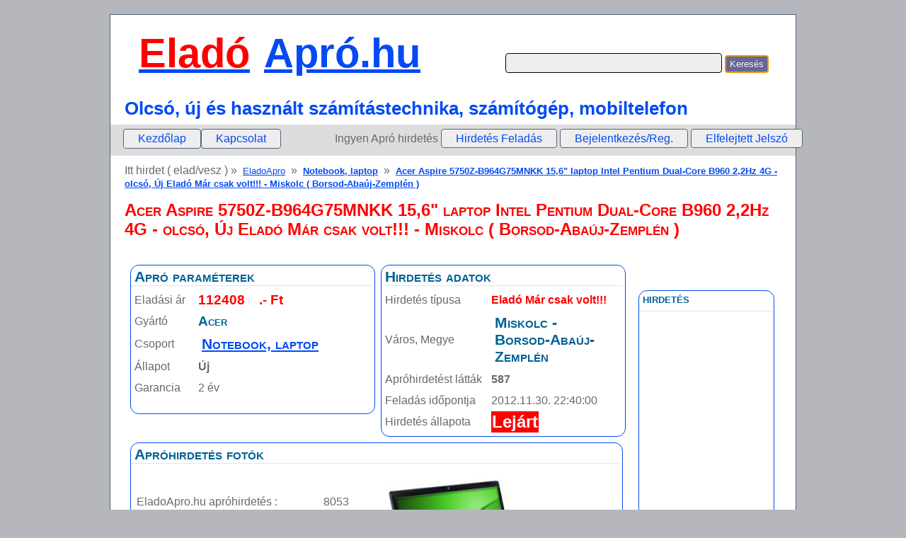

--- FILE ---
content_type: text/html; charset=utf-8
request_url: https://www.eladoapro.hu/notebook-laptop/acer/acer-aspire-5750z-b964g75mnkk-15-6-laptop-intel-pentium-dual-core-b960-2-2hz-4g/apro-hirdetes-8053
body_size: 8523
content:


<!DOCTYPE html PUBLIC "-//W3C//DTD XHTML 1.0 Strict//EN" "http://www.w3.org/TR/xhtml1/DTD/xhtml1-strict.dtd">
<html xmlns="http://www.w3.org/1999/xhtml" xml:lang="en">
<head id="Head1"><title>
	Acer Aspire 5750Z-B964G75MNKK 15,6" lap olcsó, Új Eladó Már csak volt!!! Miskolc Eladó-Apró hírdetés 8053
</title><link href="/Styles/Site.css" rel="stylesheet" type="text/css" /><meta name="keywords" content="Acer, Aspire, 5750Z, B964G75MNKK, 15,6&quot;, laptop, Intel, Pentium, Dual, Core, B960, 2,2Hz, 4G, olcsó, Új, Eladó, Már, csak, volt!!!, Miskolc, Borsod, Abaúj, Zemplén, , Notebook, laptop, apró, hirdetés, Acer Aspire 5750Z-B964G75MNKK 15,6&quot; laptop Intel Pentium Dual-Core B960 2,2Hz 4G - olcsó, Új Eladó Már csak volt!!! - Miskolc ( Borsod-Abaúj-Zemplén ), apró hirdetés" /><meta name="description" content="Acer Aspire 5750Z-B964G75MNKK 15,6&quot; laptop Intel Pentium Dual-Core B960 2,2Hz 4G - olcsó, Új Eladó Már csak volt!!! - Miskolc ( Borsod-Abaúj-Zemplén ). : olcsó, Új Notebook, laptop Apróhirdetés, Eladó-Apró hírdetés ingyen : EladóApró.hu" /><meta name="ROBOTS" content="INDEX,FOLLOW" /><meta name="REVISIT-AFTER" content="1 DAYS" /><meta name="COPYRIGHT" content="Elado-Apro 2010 Miskolc" /><meta name="Developer" content="Ádám Gábor" /><meta name="author" content="Ádám Gábor" /><meta name="reply-to" content="EladoApro@eladoapro.hu" /><meta http-equiv="Content-Type" content="text/html; charset=utf-8" /><meta http-equiv="Content-Language" content="hu" /><meta name="geo.region" content="hu" /><meta name="WebsiteSpark" content="z7Qs83Vcwj" /><meta name="viewport" content="width=device-width, initial-scale=1, minimum-scale=1, maximum-scale=1" />
    <link href="/Styles/Site.css" rel="stylesheet" type="text/css" />
	<meta name="viewport" content="width=device-width, initial-scale=1, minimum-scale=1, maximum-scale=1"/>
</head>
<body lang="hu-HU">
<form method="post" action="/notebook-laptop/acer/acer-aspire-5750z-b964g75mnkk-15-6-laptop-intel-pentium-dual-core-b960-2-2hz-4g/apro-hirdetes-8053" onsubmit="javascript:return WebForm_OnSubmit();" onkeypress="javascript:return WebForm_FireDefaultButton(event, 'btnKeres')" id="Form1">
<div class="aspNetHidden">
<input type="hidden" name="__EVENTTARGET" id="__EVENTTARGET" value="" />
<input type="hidden" name="__EVENTARGUMENT" id="__EVENTARGUMENT" value="" />
<input type="hidden" name="__VIEWSTATE" id="__VIEWSTATE" value="/wEPZwUPOGRlNTUzZjQ1MjgyZGVjemhpWi2RKGZy0UCffXreT8TmyhJoKOHWZ/DaOuuwNhQ=" />
</div>

<script type="text/javascript">
//<![CDATA[
var theForm = document.forms['Form1'];
if (!theForm) {
    theForm = document.Form1;
}
function __doPostBack(eventTarget, eventArgument) {
    if (!theForm.onsubmit || (theForm.onsubmit() != false)) {
        theForm.__EVENTTARGET.value = eventTarget;
        theForm.__EVENTARGUMENT.value = eventArgument;
        theForm.submit();
    }
}
//]]>
</script>


<script src="/WebResource.axd?d=4dwcRrUf2SjfyPTesdwIg8NvWQI6yuLSTwNkoasK41p3-jPWMmeeGfjkpof9EwBraTcOd8vim5ifC5dqCpJTYfDU_UwDIYEeIABTBZxi5P01&amp;t=637814689746327080" type="text/javascript"></script>


<script src="/WebResource.axd?d=A1JUS71L7oPzGfJevD-iyMxJJPB3Z6Q7XX9ksE_scMlovsCfbQ-ZEG84WHNiPdB_YqYUQuOUFYTTXtF3-89wVZhXSuY3AdRzPel90muw2Vk1&amp;t=637814689746327080" type="text/javascript"></script>
<script src="/WebResource.axd?d=mgWm2s2HJqQtMCrFHIlV39l0JAIltQFawO73WOjS1O7BMNma55W8W8EJhenfcm3ZZzZzcEeg0yk8F5_sOlKVtw-KOWtUpw958-eJFVVP9s81&amp;t=637814689746327080" type="text/javascript"></script>
<script src="/WebResource.axd?d=S7du-Y5jqxHR7bjo-qah6KgpFkGTo3tPkGn1T1i1vtVTh57tgnELOwYjtGOCTAtyH_xYI8b2JkT9myTrJQHW6NChsdQKMz3W1IzJh22MZVA1&amp;t=637814689746327080" type="text/javascript"></script>
<script type="text/javascript">
//<![CDATA[
function WebForm_OnSubmit() {
if (typeof(ValidatorOnSubmit) == "function" && ValidatorOnSubmit() == false) return false;
return true;
}
//]]>
</script>


    <div class="page">
        <div class="header">
            <div class="title">
                    <a href="http://www.eladoapro.hu" title="Eladó apró-hirdetés : Olcsó, új és használt számítástechnika, számítógép, mobiltelefon" class="SiteHeader" style="display:inline; "><span class="SiteHeader_Elado">Eladó</span><span class="SiteHeader_Apro">Apró.hu</span></a>
                        &nbsp;&nbsp;&nbsp;&nbsp;&nbsp;&nbsp;&nbsp;&nbsp;&nbsp;&nbsp;&nbsp;&nbsp;&nbsp;&nbsp;&nbsp;&nbsp;&nbsp;&nbsp;&nbsp;&nbsp;&nbsp;&nbsp;&nbsp;&nbsp;&nbsp;&nbsp;&nbsp;&nbsp;
                        <input name="ctl00$tbKeresendo" type="text" id="tbKeresendo" class="keresotxt" />
                        <span id="regexValiator" style="display:none;"><, >, ", and ^ not allowed/nem megengedett karaktert használt</span>
                        <input type="submit" name="ctl00$btnKeres" value="Keresés" onclick="javascript:WebForm_DoPostBackWithOptions(new WebForm_PostBackOptions(&quot;ctl00$btnKeres&quot;, &quot;&quot;, true, &quot;&quot;, &quot;&quot;, false, false))" id="btnKeres" class="Kereso" style="height:25px;" />
                        <br />
                        <!--//<iframe src="http://www.facebook.com/plugins/like.php?href=http%3A%2F%2Fwww.eladoapro.hu&amp;layout=standard&amp;show_faces=true&amp;width=200&amp;action=like&amp;colorscheme=light&amp;height=25" scrolling="no" frameborder="0" style="border:none; overflow:hidden; width:250px; height:25px;" allowTransparency="true"></iframe>-->

                    <span class="SiteHeaderBlk">Olcsó, új és használt számítástechnika, számítógép, mobiltelefon</span>

            </div>
            <div class="clear hideSkiplink">
                    <div style="float:left; position:relative; left:10px; vertical-align:top; text-align:left; ">
                    <a href="#NavigationMenu_SkipLink"><img alt="Skip Navigation Links" src="/WebResource.axd?d=FIdFhzn6_KW0tYbVmuYiFFzXzz7SdPg9NvoIb_rT8E0WFwlgyqLEqj6V3wqaphzdeZv6jXI1u0BGUf-VfybgP5hRcwLR9Nb8-r9sZFoifQg1&amp;t=637814689746327080" width="0" height="0" style="border-width:0px;" /></a><div class="menu" id="NavigationMenu" style="display:inline;">
	<ul class="level1">
		<li><a class="level1" href="/Default.aspx">Kezdőlap</a></li><li><a class="level1" href="/About.aspx">Kapcsolat</a></li>
	</ul>
</div><a id="NavigationMenu_SkipLink"></a>
                    </div>
                    <div class="menu2" >
		                Ingyen Apró hirdetés
                        <a href="/Hirdetes_Feladas.aspx?Do=A" rel="nofollow" title="Hirdetés Feladás : számítástechnika, mobiltelefon. Apróhirdetések : olcsó, új és használt számítástechnika, mobil telefon">Hirdetés Feladás</a>
                        <!--//<div class="loginDisplay">-->
                            
                                    <a href="/Account/Login.aspx" id="HeadLoginView_HeadLoginStatus" rel="nofollow">Bejelentkezés/Reg.</a>
                                    <a id="HeadLoginView_lnkJelszoMail" rel="nofollow" href="/PasswordRecovery.aspx">Elfelejtett Jelszó</a>
                                
                        <!--//</div>-->
                    </div>
            </div>
        </div>
        <div class="main">
            Itt hirdet ( elad/vesz )&nbsp;&raquo;&nbsp;
            <a href="http://www.eladoapro.hu" class="breadcrumb" title="Ingyen apró-hirdetés : számítástechnika, mobiltelefon - EladóApró.hu . Legfrissebb Apróhirdetések : olcsó, új és használt számítástechnika, mobil telefon piac-tér, apró hirdetés ingyen : EladoApro.hu">EladoApro</a> &nbsp;&raquo;&nbsp;
             
    <strong><a id="MainContent_lnkTkCsoport" title="Notebook, laptop olcsó, Új. Apróhirdetések : piac-tér, apró hirdetés ingyen : Elado-Apro.hu" class="breadcrumb" href="/Elado-apro-kinalat.aspx?Csoport=Notebook-laptop">Notebook, laptop</a></strong> &nbsp;&raquo;&nbsp; 
    <strong><a id="MainContent_lnkTkHirdeto" title="Acer Aspire 5750Z-B964G75MNKK 15,6&quot; laptop Intel Pentium Dual-Core B960 2,2Hz 4G - olcsó, Új Eladó Már csak volt!!! - Miskolc ( Borsod-Abaúj-Zemplén )" class="breadcrumb" href="/Hirdetes_Adatlap.aspx?AproHirdetes=8053">Acer Aspire 5750Z-B964G75MNKK 15,6" laptop Intel Pentium Dual-Core B960 2,2Hz 4G - olcsó, Új Eladó Már csak volt!!! - Miskolc ( Borsod-Abaúj-Zemplén )</a></strong>
    <br />
    <h1 id="MainContent_lblH1">Acer Aspire 5750Z-B964G75MNKK 15,6&quot; laptop Intel Pentium Dual-Core B960 2,2Hz 4G - olcs&#243;, &#218;j Elad&#243; M&#225;r csak volt!!! - Miskolc ( Borsod-Aba&#250;j-Zempl&#233;n )</h1>
    <br />
    <br />
    <div class="pageleft">
                        <div class="divParaBOX">
                        <div class="boxHead"><h2>Apró paraméterek</h2></div>
                        <div class="RightSmallbox" style="padding:5px; min-height: 170px; ">

                        <table cellpadding="0" cellspacing="0">
                            <tr>
                                <td style="width: 90px; ">
                                    Eladási ár
                                </td>
                                <td>
                                    <span id="MainContent_lblEladAr" class="SzamText">112408</span><span class="SzamText">.- Ft</span>
                                </td>
                            </tr>
                            <tr>
                                <td style="width: 90px; ">
                                    Gyártó
                                </td>
                                <td>
                                    <h3><span id="MainContent_lblGyartoNev" style="font-weight:bold;">Acer                                    </span></h3>
                                </td>
                            </tr>
                            <tr>
                                <td>
                                    Csoport
                                </td>
                                <td>
                                    <h2><a id="MainContent_lnkCikkCspNev" title="Notebook, laptop olcsó, Új. Apróhirdetések : piac-tér, apró hirdetés ingyen : Elado-Apro.hu" href="/Elado-apro-kinalat.aspx?Csoport=Notebook-laptop">Notebook, laptop</a></h2>
                                </td>
                            </tr>
                            <tr>
                                <td>
                                    Állapot
                                </td>
                                <td>
                                    <span id="MainContent_lblAllapot" style="font-weight:bold;">Új</span>
                                </td>
                            </tr>
                            <tr>
                                <td>
                                    Garancia
                                </td>
                                <td>
                                    <span id="MainContent_lblGarancia">2 év</span>
                                </td>
                            </tr>
                        </table>
                        
                        </div><!-- //RightSmallbox Vége-->
                        </div><!-- //divParaBOX Vége-->
                        <div class="divParaBOX">
                        <div class="boxHead"><h2>Hirdetés adatok</h2></div>
                        <div class="RightSmallbox" style="padding:5px; min-height: 170px; ">

                        <table cellpadding="0" cellspacing="0">
                            <tr>
                                <td style="width: 150px; ">
                                    Hirdetés típusa
                                </td>
                                <td>
                                    <span id="MainContent_lblAproKinal" style="color:Red;font-weight:bold;">Eladó Már csak volt!!!</span>
                                </td>
                            </tr>
                            <tr>
                                <td>
                                    Város, Megye
                                </td>
                                <td>
                                    <h2><span id="MainContent_lblHelyiseg" style="font-weight:bold;">Miskolc                       </span> - <span id="MainContent_lblMegyeNev" style="font-weight:bold;">Borsod-Abaúj-Zemplén                    </span></h2>
                                </td>
                            </tr>
                            <tr>
                                <td>
                                    Apróhirdetést látták
                                </td>
                                <td>
                                    <span id="MainContent_lblMegNezSzam" style="font-weight:bold;">587</span>
                                </td>
                            </tr>
                            <tr>
                                <td>
                                    Feladás időpontja
                                </td>
                                <td>
                                    <span id="MainContent_lblAproIndit">2012.11.30. 22:40:00</span>
                                </td>
                            </tr>
                            <!--//<tr>
                                <td>
                                    Szállítási költség
                                </td>
                                <td>
                                    <span id="MainContent_lblSzallKtg">2000</span>
                                </td>
                            </tr>
                            <tr>
                                <td>
                                    FizetMod
                                </td>
                                <td>
                                    <span id="MainContent_lblFizetMod">  </span>
                                </td>
                            </tr>-->
                            <tr>
                                <td>
                                    Hirdetés állapota
                                </td>
                                <td>
                                    <span id="MainContent_lblAproStatus" style="display:inline-block;color:White;background-color:Red;border-color:Red;border-width:1px;border-style:solid;font-size:18pt;font-weight:bold;">Lejárt</span>
                                </td>
                            </tr>
                        </table>
                        
                        </div><!-- //RightSmallbox Vége-->
                        </div><!-- //divParaBOX Vége-->
        <div style="clear:both; "></div>

                        <div class="divWideBOX">

                        <div class="boxHead"><h2>Apróhirdetés fotók</h2></div>
                        <div class="RightSmallbox" style="padding:5px; min-height: 170px; ">

                            <table>
                            <tr>
                            <td>
                            <table width="330px" align="center" cellpadding="0" cellspacing="0">
                                <tr>
                                <td colspan="4">
                		            EladoApro.hu apróhirdetés :
                                </td>
                                <td>
                		            <span id="MainContent_lblAzonosit">8053</span>
                                </td>
                                </tr>
                                <tr>
                                <td colspan="4">
                		            <span id="MainContent_lblIdegenAzon">NX.RL8EU.005        </span> Fotók száma : 
                                </td>
                                <td>
                		            <span id="MainContent_lblFotoSzam">1</span>
                                </td>
                                </tr>
                                <tr>
                                <td colspan="5">
                		            
                                </td>
                                </tr>
                                <tr>
                                <td width="60px">
                                    &nbsp;<img id="MainContent_Image1" title="Eladó Már csak volt!!! Acer Aspire 5750Z-B964G75MNKK 15,6&quot; laptop Intel Pentium Dual-Core B960 2,2Hz 4G - olcsó, Új Eladó Már csak volt!!! - Miskolc ( Borsod-Abaúj-Zemplén ) fotó 1" class="fotoimage" onmouseover="Valt( &quot;/Graphics/NX_RL8EU_005.jpg&quot;)" src="/Graphics/NX_RL8EU_005_.jpg" alt="Eladó Már csak volt!!! Acer Aspire 5750Z-B964G75MNKK 15,6&quot; laptop Intel Pentium Dual-Core B960 2,2Hz 4G - olcsó, Új Eladó Már csak volt!!! - Miskolc ( Borsod-Abaúj-Zemplén ) fotó 1" style="width:60px;" />
                                </td>
                                <td width="60px">
                                    &nbsp;
                                </td>
                                <td width="60px">
                                    &nbsp;
                                </td>
                                <td width="60px">
                                    &nbsp;
                                </td>
                                <td width="60px">
                                    &nbsp;
                                </td>
                                </tr>
                            </table>
                            <br />
                            </td>
                            <td>
                            <img id="MainContent_ImageNagy" title="Eladó Már csak volt!!! Acer Aspire 5750Z-B964G75MNKK 15,6&quot; laptop Intel Pentium Dual-Core B960 2,2Hz 4G - olcsó, Új Eladó Már csak volt!!! - Miskolc ( Borsod-Abaúj-Zemplén ) fotó" class="fotoimage" name="ImageNagy" src="/Graphics/NX_RL8EU_005.jpg" alt="Eladó Már csak volt!!! Acer Aspire 5750Z-B964G75MNKK 15,6&quot; laptop Intel Pentium Dual-Core B960 2,2Hz 4G - olcsó, Új Eladó Már csak volt!!! - Miskolc ( Borsod-Abaúj-Zemplén ) fotó" style="width:300px;" />
                            </td>
                            </tr>
                            </table>

                        </div><!-- //RightSmallbox Vége-->
                        </div><!-- //divParaBOX Vége-->

        <div style="clear:both; "></div>



                        <div class="divParaBOX">
                        <div class="boxHead"><h2>Apróhirdetés részletek</h2></div>
                        <div class="RightSmallbox" style="padding:5px; min-height: 170px; ">
                        
                            <span id="MainContent_lblAproLeiras">Képernyő méret: 15,6"-os, Felbontás: WXGA HD LED (1366 x 768), CPU: Intel Pentium Dual-Core B960 (2,2 GHz,2 MB), HDD: 750 GB,5400 RPM,SATA, RAM: 1 x 4 GB DDR3-1066, ODD: DVD Super Multi, VGA: Intel HD Graphics, Operációs rendszer: Linux, WLAN: b/g/n, Webkamera: 1,3 megapixel, Kártyaolvasó: Igen, USB: 3 x USB 2.0, VGA: 1 x VGA, HDMI: 1 x HDMI, LAN (RJ45): 10/100/1000, Akkumulátor: 6 cellás, Adapter: 65 W, Nettó súly: 2,6 kg, Méret: 381,6 x 253 x 25,2-33,2 mm                                                                                                                                                                                                         </span>
                            <br />
                            <span id="MainContent_lblHirdeto">KlickComp</span>

                            <br />
                            <br />
                            <strong><a id="MainContent_lnkKlickBolt" title="Web-bolt vásárlás" class="KlickLink" rel="nofollow" href="https://www.klickcomp.hu/WebAruhaz/acer-aspire-5750z-b964g75mnkk-15-6-laptop/NX.RL8EU.005-Vasarlas.htm">Web-bolt vásárlás</a></strong>
            
                        </div><!-- //RightSmallbox Vége-->
                        </div><!-- //divParaBOX Vége-->
                        <div class="divParaBOX">
                        <div class="boxHead"><h2>Apróhírdető, eladó adatai</h2></div>
                        <div class="RightSmallbox" style="padding:5px; min-height: 170px; ">
                        
                                <table width="330px" cellpadding="0" cellspacing="0">
                                <tr>
                                    <td>
                                        Hirdető:
                                    </td>
                                    <td>
                                        <span id="MainContent_lblMemberName">KlickComp ( Klick Computer )</span>
                                    </td>
                                </tr>
                                <tr>
                                    <td>
                                        EMail
                                    </td>
                                    <td>
                                        <span id="MainContent_lblEMail">Sales@klickcomp.hu</span>
                                    </td>
                                </tr>
                                <tr>
                                    <td>
                                        Város / Megye
                                    </td>
                                    <td>
                                        <span id="MainContent_lblCity">Miskolc ( Borsod )</span>
                                    </td>
                                </tr>
                                <tr>
                                    <td>
                                        Telefon
                                    </td>
                                    <td>
                                        <span id="MainContent_lblPhone">+36 46 413 347</span>
                                    </td>
                                </tr>
                                <tr>
                                    <td>
                                        Mobiltelefon
                                    </td>
                                    <td>
                                        <span id="MainContent_lblMobil"></span>
                                    </td>
                                </tr>
                                </table>
                               
                                <br />
            
                        </div><!-- //RightSmallbox Vége-->
                        </div><!-- //divParaBOX Vége-->

        <div style="clear:both; "></div>


        <div >
             <!--//-->
             <div id="MainContent_ctrlBigBox_divKulsoHir"></div>

        </div>
    
        <br />
        <br />
	<h2>Ehhez hasonló hirdetések - számítástechnika ingyen apróhírdetés</h2>    
        <br />
        <div style="left:0px; border-radius: 12px; border: solid 1px #034af3; width:98%; " >
        
                            	    <br />
                            	    <br />
                            	    &nbsp;&nbsp;&nbsp;<font color="#FF0000"><strong>Nincs friss hirdetés!</strong></font>
                            	    <br />
                            	    <br />
        
        </div>
            
        <br />
        <script type="text/javascript">
        <!--
            google_ad_client = "pub-6834609235639105";
            /* 728x90, létrehozva 2010.09.12. */
            google_ad_slot = "6142845324";
            google_ad_width = 700;
            google_ad_height = 80;
        //-->
        </script>
        <script type="text/javascript"
            src="http://pagead2.googlesyndication.com/pagead/show_ads.js">
        </script>
    

    </div>
    <div class="pageright">
             <div id="MainContent_ctlrRightBox1_divKulsoHir"></div>


        <!--//#include virtual="~/Hir-RightBox1.txt"-->
                <br />
                <br />
        <!--//#include virtual="~/Hir-RightBox3.txt"-->
             <div id="MainContent_ctlrRightBox2_divKulsoHir"></div>


             <div id="MainContent_ctrlRightBox3_divKulsoHir"></div>


             <div id="MainContent_ctlrRightBox4_divKulsoHir"></div>


		<div class="divRightBOX">
		<div class="boxHead"><h3><span>hirdetés</span></h3></div>
		<div class="rightsmallbox" style="text-align:center; " >

		<script type="text/javascript"><!--
		    google_ad_client = "ca-pub-6834609235639105";
		    /* EladoAproRight */
		    google_ad_slot = "1524124397";
		    google_ad_width = 160;
		    google_ad_height = 600;
		//-->
		</script>
		<script type="text/javascript"
		src="http://pagead2.googlesyndication.com/pagead/show_ads.js">
		</script>
		<br /><br />

		<script type="text/javascript"><!--
		    google_ad_client = "ca-pub-6834609235639105";
		    /* EladoAproRight */
		    google_ad_slot = "1524124397";
		    google_ad_width = 160;
		    google_ad_height = 600;
		//-->
		</script>
		<script type="text/javascript"
		src="http://pagead2.googlesyndication.com/pagead/show_ads.js">
		</script>
		<br /><br />


		<script type="text/javascript"><!--
		    google_ad_client = "ca-pub-6834609235639105";
		    /* EladoAproRight */
		    google_ad_slot = "1524124397";
		    google_ad_width = 160;
		    google_ad_height = 600;
		//-->
		</script>
		<script type="text/javascript"
		src="http://pagead2.googlesyndication.com/pagead/show_ads.js">
		</script>
		<br /><br />


		<script type="text/javascript"><!--
		    google_ad_client = "ca-pub-6834609235639105";
		    /* EladoAproRight */
		    google_ad_slot = "1524124397";
		    google_ad_width = 160;
		    google_ad_height = 600;
		//-->
		</script>
		<script type="text/javascript"
		src="http://pagead2.googlesyndication.com/pagead/show_ads.js">
		</script>
		<br /><br />


		<script async src="//pagead2.googlesyndication.com/pagead/js/adsbygoogle.js"></script>
		<ins class="adsbygoogle"
		     style="display:inline-block;width:160px;height:600px"
		     data-ad-client="ca-pub-6834609235639105"
		     data-ad-slot="1524124397"></ins>
		<script>
		     (adsbygoogle = window.adsbygoogle || []).push({});
		</script>    	


		<script async src="//pagead2.googlesyndication.com/pagead/js/adsbygoogle.js"></script>
		<ins class="adsbygoogle"
		     style="display:inline-block;width:160px;height:600px"
		     data-ad-client="ca-pub-6834609235639105"
		     data-ad-slot="1524124397"></ins>
		<script>
		     (adsbygoogle = window.adsbygoogle || []).push({});
		</script>    	



		</div><!-- //rightsmallbox Vége-->
		</div><!-- //divRightBox Vége-->

             <div id="MainContent_ctrlRightBox5_divKulsoHir"></div>


             <div id="MainContent_ctrlRightBox6_divKulsoHir"></div>


    </div>
    <div style="clear:both; "></div>
                
    



<script language="javascript" type="text/javascript">
    function Valt(kepneve) {
        document.images.ImageNagy.src = kepneve;
    }
</script>
<style type="text/css">
	<!-- h3 {display:inline; } td {height:30px ; } 
-->
</style>


        </div>
        <div class="clear">
        </div>
    </div>
    <div class="footer">
        <hr />
				&nbsp;&raquo;&nbsp;<a href="/Hirdetes_Feladas.aspx" class="first" rel="nofollow" title="Apróhirdetés-feladás">Apróhirdetés-feladás</a>
            	&nbsp;&raquo;&nbsp;<a href="/Hirdeteseim.aspx" rel="nofollow" title="Hirdetéskezelés">Hirdetéskezelés</a>
            	&nbsp;&raquo;&nbsp;<a href="/web.sitemap">Oldaltérkép</a>
        		&nbsp;&raquo;&nbsp;<a href="/AdatvedelmiTajekoztato.txt" rel="nofollow" title="Adatvédelmi tájékoztató">Adatvédelem</a>
            	&nbsp;&raquo;&nbsp;<a href="mailto:eladoapro@eladoapro.hu" rel="nofollow" title="Kapcsolat">Kapcsolatfelvétel</a>
            <br />
        Az EladoApro.hu. az apróhírdetések tartalmáért semmilyen formában nem vállal felelősséget, illetve az adás-vétel által okozott közvetlen és közvetett károkért sem!<br />

        Copyright &copy; 2012 <a href="http://www.eladoapro.hu" title="EladoApro.hu - Ingyen apróhírdetés : Olcsó, új és használt számítástechnika, számítógép, mobiltelefon">EladoApro.hu - Ingyen apróhírdetés : Olcsó, új és használt számítástechnika, számítógép, mobiltelefon</a>
            <br />
            <br />

    </div>


<script type="text/javascript">
//<![CDATA[
var Page_Validators =  new Array(document.getElementById("regexValiator"));
//]]>
</script>

<script type="text/javascript">
//<![CDATA[
var regexValiator = document.all ? document.all["regexValiator"] : document.getElementById("regexValiator");
regexValiator.controltovalidate = "tbKeresendo";
regexValiator.errormessage = "<, >, \", and ^ not allowed/nem megengedett karaktert használt";
regexValiator.display = "Dynamic";
regexValiator.evaluationfunction = "RegularExpressionValidatorEvaluateIsValid";
regexValiator.validationexpression = "([^<>\\\"\\^])*";
//]]>
</script>

<div class="aspNetHidden">

	<input type="hidden" name="__VIEWSTATEGENERATOR" id="__VIEWSTATEGENERATOR" value="3FD9D798" />
	<input type="hidden" name="__EVENTVALIDATION" id="__EVENTVALIDATION" value="/wEdAAMkiYgCKa5RnOBl3ot3Rl6Jmo7LGBHT/WlkKzKQkUujyxp8SNzQoRox5lb3tbAjFcMIswO8nDLK4T47reOW6jVr+aLQgan7LN1n33yCCWiBqw==" />
</div>

<script type="text/javascript">
//<![CDATA[

var Page_ValidationActive = false;
if (typeof(ValidatorOnLoad) == "function") {
    ValidatorOnLoad();
}

function ValidatorOnSubmit() {
    if (Page_ValidationActive) {
        return ValidatorCommonOnSubmit();
    }
    else {
        return true;
    }
}
        //]]>
</script>
<script type='text/javascript'>new Sys.WebForms.Menu({ element: 'NavigationMenu', disappearAfter: 500, orientation: 'horizontal', tabIndex: 0, disabled: false });</script>
<script type="text/javascript">
//<![CDATA[
WebForm_AutoFocus('btnKeres');//]]>
</script>
</form>


<!-- Global site tag (gtag.js) - Google Analytics -->
<script async src="https://www.googletagmanager.com/gtag/js?id=UA-1299953-5"></script>
<script>
  window.dataLayer = window.dataLayer || [];
  function gtag(){dataLayer.push(arguments);}
  gtag('js', new Date());

  gtag('config', 'UA-1299953-5');
</script>

</body>
</html>


--- FILE ---
content_type: text/html; charset=utf-8
request_url: https://www.google.com/recaptcha/api2/aframe
body_size: 267
content:
<!DOCTYPE HTML><html><head><meta http-equiv="content-type" content="text/html; charset=UTF-8"></head><body><script nonce="E4-DtipI80QhI5TyY3aGDQ">/** Anti-fraud and anti-abuse applications only. See google.com/recaptcha */ try{var clients={'sodar':'https://pagead2.googlesyndication.com/pagead/sodar?'};window.addEventListener("message",function(a){try{if(a.source===window.parent){var b=JSON.parse(a.data);var c=clients[b['id']];if(c){var d=document.createElement('img');d.src=c+b['params']+'&rc='+(localStorage.getItem("rc::a")?sessionStorage.getItem("rc::b"):"");window.document.body.appendChild(d);sessionStorage.setItem("rc::e",parseInt(sessionStorage.getItem("rc::e")||0)+1);localStorage.setItem("rc::h",'1768592338482');}}}catch(b){}});window.parent.postMessage("_grecaptcha_ready", "*");}catch(b){}</script></body></html>